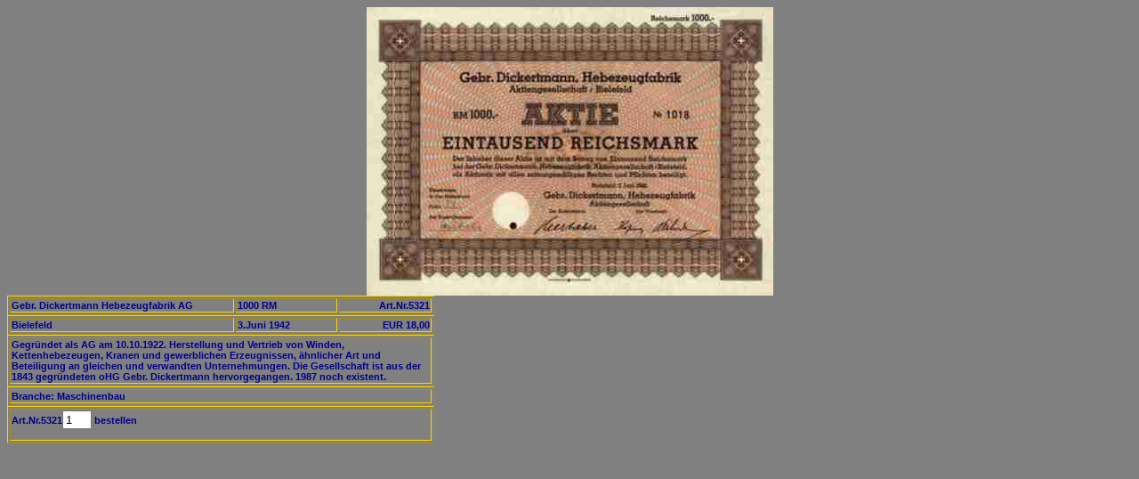

--- FILE ---
content_type: text/html
request_url: https://reichsbankaktien.de/nav/5321.htm
body_size: 435
content:
<html><head><link href="text.css" type=text/css rel=stylesheet></head>
<body style="background-color: #808080"><img src="../aktien/5321.jpg">
<div><table width="480"  border="1"><tr><td>
Gebr. Dickertmann Hebezeugfabrik AG</p></td><td width="110">
1000 RM</p></td><td width="100"><p align="right">
Art.Nr.5321</p></td></tr></table><div><table width="480"  border="1"><tr><td>
Bielefeld</td><td width="110">
3.Juni 1942</td><td width="100"><p align="right">
EUR 18,00</td></tr></table><div><table width="480"  border="1"><tr><td>
Gegr�ndet als AG am 10.10.1922. Herstellung und Vertrieb von Winden, Kettenhebezeugen, Kranen und gewerblichen Erzeugnissen, �hnlicher Art und
Beteiligung an gleichen und verwandten Unternehmungen. Die Gesellschaft ist aus der 1843 gegr�ndeten oHG Gebr. Dickertmann 
hervorgegangen. 1987 noch existent. 
</td></tr></table><table width="480" border="1"><tr><td>
Branche: Maschinenbau</td></tr></table>
<table width="480" border="1"><tr><td>
<form name=f1form>Art.Nr.5321<input name="a1anzahl" size="2" value="1"><a href="javascript:parent.banner.InWarenkorbLegen('
Aktie 5321', 'Gebr. Dickertmann Hebezeugfabrik AG 1000 RM 1942 ',
18.00, document.f1form.a1anzahl.value, null, null);"> bestellen</a></form></td></tr></table></body></html>

